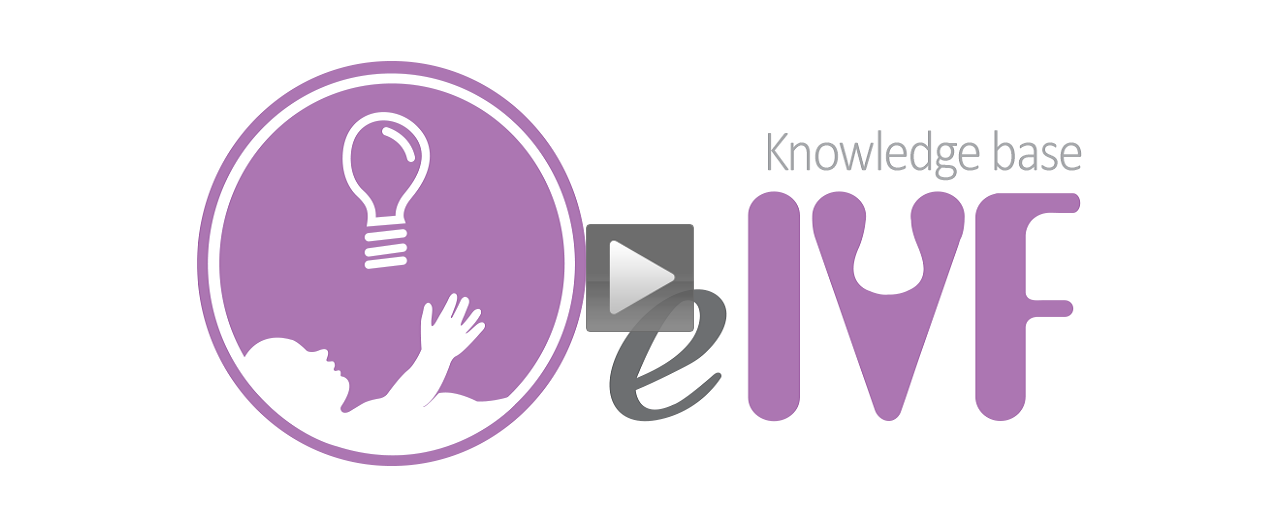

--- FILE ---
content_type: text/html
request_url: https://kb.eivf.net/kbfiles/Videos/VideoCtrl/video.html?Video=A_207409012/222068269.mp4&Random=7334912
body_size: 1277
content:
<!DOCTYPE HTML>
<html>
<head>

<meta name="google" value="notranslate" /> 
<meta http-equiv="Content-Type" content="text/html; charset=utf-8" />
<meta http-equiv="X-UA-Compatible" content="IE=edge,chrome=1">
<title>eIVF</title>

<style>
html, body {
	margin: 20px;
	padding: 0px;
	font-family:Verdana, Geneva, sans-serif;
	background-color:#ffffff; /*#1a1a1a;*/
	text-align: center;
}

</style>

<link href="video_embed.css" rel="stylesheet" type="text/css">
</head>
<body>
<script src="scripts/jquery-1.7.1.min.js" ></script>
<script type="text/javascript">

function getParameterByName(name) {
    name = name.replace(/[\[]/, "\\[").replace(/[\]]/, "\\]");
    var regex = new RegExp("[\\?&]" + name + "=([^&#]*)"),
        results = regex.exec(location.search);
    return results === null ? "" : decodeURIComponent(results[1].replace(/\+/g, " "));
}

//When Ready, modify the iIframe.
$(document).ready(function() {
    $('.tscplayer_inline').prop('src', "video_player.html?Video=" + getParameterByName('Video') + '&Random='+Math.random() );
})

</script>
<iframe class="tscplayer_inline" name="tsc_player" src="" scrolling="no" frameborder="0" webkitallowfullscreen mozallowfullscreen allowfullscreen></iframe>
</body>
</html>


--- FILE ---
content_type: text/html
request_url: https://kb.eivf.net/kbfiles/Videos/VideoCtrl/video_player.html?Video=A_207409012/222068269.mp4&Random=0.8991567721135774
body_size: 2239
content:
<!DOCTYPE html>
<html>
<head>
<meta name="google" value="notranslate" /> 
<meta http-equiv="Content-Type" content="text/html; charset=utf-8" />
<meta name="viewport" content="width=device-width, initial-scale=1" />
<meta http-equiv="X-UA-Compatible" content="IE=edge,chrome=1">
<title></title>
<link href="skins/overlay/player-min.css" rel="stylesheet" type="text/css" />



<style>
html, body {
	background-color: #ffffff;
}
</style>
</head>
<body>

<div id="tscVideoContent"></div>

<script src="scripts/jquery-1.7.1.min.js" ></script>
<script src="scripts/jquery-ui-1.8.15.custom.min.js" ></script>
<script src="scripts/swfobject.js"></script>
<script src="scripts/modernizr.js"></script>
<script src="scripts/handlebars.js"></script>

<script src="scripts/config_xml.js"></script>
<script src="scripts/player-min.js" charset="utf-8"></script>
<script type="text/javascript">

function getParameterByName(name) {
    name = name.replace(/[\[]/, "\\[").replace(/[\]]/, "\\]");
    var regex = new RegExp("[\\?&]" + name + "=([^&#]*)"),
        results = regex.exec(location.search);
    return results === null ? "" : decodeURIComponent(results[1].replace(/\+/g, " "));
}

var prodId = '../' + getParameterByName('Video');


    TSC.playerConfiguration.setFlashPlayerSwf("video_controller.swf");
    TSC.playerConfiguration.setMediaSrc(prodId);
    TSC.playerConfiguration.setXMPSrc("video_config.xml");
    
    TSC.playerConfiguration.setAutoHideControls(true);
    TSC.playerConfiguration.setBackgroundColor("#000000");
    TSC.playerConfiguration.setCaptionsEnabled(false);
    TSC.playerConfiguration.setSidebarEnabled(false);
    
    TSC.playerConfiguration.setAutoPlayMedia(false);
    TSC.playerConfiguration.setPosterImageSrc("video_First_Frame.png");
    TSC.playerConfiguration.setIsSearchable(true);
    TSC.playerConfiguration.setEndActionType("stop");
    TSC.playerConfiguration.setEndActionParam("true");
    TSC.playerConfiguration.setAllowRewind(-1);
    

    TSC.localizationStrings.setLanguage(TSC.languageCodes.ENGLISH);

    $(document).ready(function (e) {
        TSC.mediaPlayer.init("#tscVideoContent");
    });
</script>



</body>
</html>

--- FILE ---
content_type: text/css
request_url: https://kb.eivf.net/kbfiles/Videos/VideoCtrl/video_embed.css
body_size: 437
content:
@charset "utf-8";

#tsc_player {
   z-index: 9999;	
}

.tscplayer_inline {
	position:static;
	margin: 0px;
    /*width: 914px;
	height: 405px;*/
	width: 886px;
	height: 480px;
	z-index:auto;
    
}

.tscplayer_fullframe {
	position:absolute;
	top: 0px;
	left: 0px;
	margin: 0px;
	padding: 0px;
	z-index: 9999;	
    
}

@media screen and (max-width: 886px) {
    .tscplayer_inline {
	width: 100%;
  }
}


--- FILE ---
content_type: application/javascript
request_url: https://kb.eivf.net/kbfiles/Videos/VideoCtrl/scripts/config_xml.js
body_size: 2949
content:
var TSC = TSC || {};

TSC.embedded_config_xml = '<x:xmpmeta xmlns:x="adobe:ns:meta/">\
   <rdf:RDF xmlns:rdf="http://www.w3.org/1999/02/22-rdf-syntax-ns#" xmlns:xmp="http://ns.adobe.com/xap/1.0/" xmlns:xmpDM="http://ns.adobe.com/xmp/1.0/DynamicMedia/" xmlns:xmpG="http://ns.adobe.com/xap/1.0/g/" xmlns:tsc="http://www.techsmith.com/xmp/tsc/" xmlns:xmpMM="http://ns.adobe.com/xap/1.0/mm/" xmlns:tscDM="http://www.techsmith.com/xmp/tscDM/" xmlns:tscIQ="http://www.techsmith.com/xmp/tscIQ/" xmlns:tscHS="http://www.techsmith.com/xmp/tscHS/" xmlns:stDim="http://ns.adobe.com/xap/1.0/sType/Dimensions#" xmlns:stFnt="http://ns.adobe.com/xap/1.0/sType/Font#" xmlns:exif="http://ns.adobe.com/exif/1.0" xmlns:dc="http://purl.org/dc/elements/1.1/">\
      <rdf:Description tsc:version="2.0.1" dc:date="2015-04-07 03:29:30 PM" dc:source="Camtasia Studio,8.1.2,enu" dc:title="video" tscDM:firstFrame="video_First_Frame.png" tscDM:originId="FE39C55F-6130-4574-ABE4-31A1BB91D7ED" tscDM:project="video">\
         <xmpDM:duration xmpDM:scale="1/1000" xmpDM:value="37566"/>\
         <xmpDM:videoFrameSize stDim:unit="pixel" stDim:h="692" stDim:w="1280"/>\
         <tsc:langName>\
            <rdf:Bag>\
               <rdf:li xml:lang="en-US">English</rdf:li></rdf:Bag>\
         </tsc:langName>\
         <xmpDM:Tracks>\
            <rdf:Bag>\
            </rdf:Bag>\
         </xmpDM:Tracks>\
         <tscDM:controller>\
            <rdf:Description xmpDM:name="tscplayer">\
               <tscDM:parameters>\
                  <rdf:Bag>\
                     <rdf:li xmpDM:name="autohide" xmpDM:value="true"/><rdf:li xmpDM:name="autoplay" xmpDM:value="false"/><rdf:li xmpDM:name="loop" xmpDM:value="false"/><rdf:li xmpDM:name="searchable" xmpDM:value="true"/><rdf:li xmpDM:name="captionsenabled" xmpDM:value="false"/><rdf:li xmpDM:name="sidebarenabled" xmpDM:value="false"/><rdf:li xmpDM:name="unicodeenabled" xmpDM:value="false"/><rdf:li xmpDM:name="backgroundcolor" xmpDM:value="000000"/><rdf:li xmpDM:name="sidebarlocation" xmpDM:value="left"/><rdf:li xmpDM:name="endaction" xmpDM:value="stop"/><rdf:li xmpDM:name="endactionparam" xmpDM:value="true"/><rdf:li xmpDM:name="locale" xmpDM:value="en-US"/></rdf:Bag>\
               </tscDM:parameters>\
               <tscDM:controllerText>\
                  <rdf:Bag>\
                  </rdf:Bag>\
               </tscDM:controllerText>\
            </rdf:Description>\
         </tscDM:controller>\
         <tscDM:contentList>\
            <rdf:Description>\
               <tscDM:files>\
                  <rdf:Seq>\
                     <rdf:li xmpDM:name="0" xmpDM:value="video.mp4"/><rdf:li xmpDM:name="1" xmpDM:value="video_First_Frame.png"/><rdf:li xmpDM:name="2" xmpDM:value="video_Thumbnails.png"/></rdf:Seq>\
               </tscDM:files>\
            </rdf:Description>\
         </tscDM:contentList>\
      </rdf:Description>\
   </rdf:RDF>\
</x:xmpmeta>';


--- FILE ---
content_type: text/xml
request_url: https://kb.eivf.net/kbfiles/Videos/VideoCtrl/video_config.xml
body_size: 2859
content:
<x:xmpmeta xmlns:x="adobe:ns:meta/">
   <rdf:RDF xmlns:rdf="http://www.w3.org/1999/02/22-rdf-syntax-ns#" xmlns:xmp="http://ns.adobe.com/xap/1.0/" xmlns:xmpDM="http://ns.adobe.com/xmp/1.0/DynamicMedia/" xmlns:xmpG="http://ns.adobe.com/xap/1.0/g/" xmlns:tsc="http://www.techsmith.com/xmp/tsc/" xmlns:xmpMM="http://ns.adobe.com/xap/1.0/mm/" xmlns:tscDM="http://www.techsmith.com/xmp/tscDM/" xmlns:tscIQ="http://www.techsmith.com/xmp/tscIQ/" xmlns:tscHS="http://www.techsmith.com/xmp/tscHS/" xmlns:stDim="http://ns.adobe.com/xap/1.0/sType/Dimensions#" xmlns:stFnt="http://ns.adobe.com/xap/1.0/sType/Font#" xmlns:exif="http://ns.adobe.com/exif/1.0" xmlns:dc="http://purl.org/dc/elements/1.1/">
      <rdf:Description tsc:version="2.0.1" dc:date="2015-04-07 03:29:30 PM" dc:source="Camtasia Studio,8.1.2,enu" dc:title="video" tscDM:firstFrame="video_First_Frame.png" tscDM:originId="FE39C55F-6130-4574-ABE4-31A1BB91D7ED" tscDM:project="video">
         <xmpDM:duration xmpDM:scale="1/1000" xmpDM:value="37566"/>
         <xmpDM:videoFrameSize stDim:unit="pixel" stDim:h="692" stDim:w="1280"/>
         <tsc:langName>
            <rdf:Bag>
               <rdf:li xml:lang="en-US">English</rdf:li></rdf:Bag>
         </tsc:langName>
         <xmpDM:Tracks>
            <rdf:Bag>
            </rdf:Bag>
         </xmpDM:Tracks>
         <tscDM:controller>
            <rdf:Description xmpDM:name="tscplayer">
               <tscDM:parameters>
                  <rdf:Bag>
                     <rdf:li xmpDM:name="autohide" xmpDM:value="true"/><rdf:li xmpDM:name="autoplay" xmpDM:value="false"/><rdf:li xmpDM:name="loop" xmpDM:value="false"/><rdf:li xmpDM:name="searchable" xmpDM:value="true"/><rdf:li xmpDM:name="captionsenabled" xmpDM:value="false"/><rdf:li xmpDM:name="sidebarenabled" xmpDM:value="false"/><rdf:li xmpDM:name="unicodeenabled" xmpDM:value="false"/><rdf:li xmpDM:name="backgroundcolor" xmpDM:value="000000"/><rdf:li xmpDM:name="sidebarlocation" xmpDM:value="left"/><rdf:li xmpDM:name="endaction" xmpDM:value="stop"/><rdf:li xmpDM:name="endactionparam" xmpDM:value="true"/><rdf:li xmpDM:name="locale" xmpDM:value="en-US"/></rdf:Bag>
               </tscDM:parameters>
               <tscDM:controllerText>
                  <rdf:Bag>
                  </rdf:Bag>
               </tscDM:controllerText>
            </rdf:Description>
         </tscDM:controller>
         <tscDM:contentList>
            <rdf:Description>
               <tscDM:files>
                  <rdf:Seq>
                     <rdf:li xmpDM:name="0" xmpDM:value="video.mp4"/><rdf:li xmpDM:name="1" xmpDM:value="video_First_Frame.png"/><rdf:li xmpDM:name="2" xmpDM:value="video_Thumbnails.png"/></rdf:Seq>
               </tscDM:files>
            </rdf:Description>
         </tscDM:contentList>
      </rdf:Description>
   </rdf:RDF>
</x:xmpmeta>

--- FILE ---
content_type: application/javascript
request_url: https://kb.eivf.net/kbfiles/Videos/VideoCtrl/scripts/handlebars.js
body_size: 37351
content:
//Handlebar.js
var Handlebars = {}; Handlebars.VERSION = "1.0.beta.6"; Handlebars.helpers = {}; Handlebars.partials = {}; Handlebars.registerHelper = function (b, c, a) { if (a) { c.not = a; } this.helpers[b] = c; }; Handlebars.registerPartial = function (a, b) { this.partials[a] = b; }; Handlebars.registerHelper("helperMissing", function (a) { if (arguments.length === 2) { return undefined; } else { throw new Error("Could not find property '" + a + "'"); } }); var toString = Object.prototype.toString, functionType = "[object Function]"; Handlebars.registerHelper("blockHelperMissing", function (f, d) { var a = d.inverse || function () { }, h = d.fn; var c = ""; var g = toString.call(f); if (g === functionType) { f = f.call(this); } if (f === true) { return h(this); } else { if (f === false || f == null) { return a(this); } else { if (g === "[object Array]") { if (f.length > 0) { for (var e = 0, b = f.length; e < b; e++) { c = c + h(f[e]); } } else { c = a(this); } return c; } else { return h(f); } } } }); Handlebars.registerHelper("each", function (f, d) { var g = d.fn, a = d.inverse; var c = ""; if (f && f.length > 0) { for (var e = 0, b = f.length; e < b; e++) { c = c + g(f[e]); } } else { c = a(this); } return c; }); Handlebars.registerHelper("if", function (b, a) { var c = toString.call(b); if (c === functionType) { b = b.call(this); } if (!b || Handlebars.Utils.isEmpty(b)) { return a.inverse(this); } else { return a.fn(this); } }); Handlebars.registerHelper("unless", function (c, b) { var d = b.fn, a = b.inverse; b.fn = a; b.inverse = d; return Handlebars.helpers["if"].call(this, c, b); }); Handlebars.registerHelper("with", function (b, a) { return a.fn(b); }); Handlebars.registerHelper("log", function (a) { Handlebars.log(a); }); var handlebars = (function () { var f = { trace: function c() { }, yy: {}, symbols_: { error: 2, root: 3, program: 4, EOF: 5, statements: 6, simpleInverse: 7, statement: 8, openInverse: 9, closeBlock: 10, openBlock: 11, mustache: 12, partial: 13, CONTENT: 14, COMMENT: 15, OPEN_BLOCK: 16, inMustache: 17, CLOSE: 18, OPEN_INVERSE: 19, OPEN_ENDBLOCK: 20, path: 21, OPEN: 22, OPEN_UNESCAPED: 23, OPEN_PARTIAL: 24, params: 25, hash: 26, param: 27, STRING: 28, INTEGER: 29, BOOLEAN: 30, hashSegments: 31, hashSegment: 32, ID: 33, EQUALS: 34, pathSegments: 35, SEP: 36, "$accept": 0, "$end": 1 }, terminals_: { 2: "error", 5: "EOF", 14: "CONTENT", 15: "COMMENT", 16: "OPEN_BLOCK", 18: "CLOSE", 19: "OPEN_INVERSE", 20: "OPEN_ENDBLOCK", 22: "OPEN", 23: "OPEN_UNESCAPED", 24: "OPEN_PARTIAL", 28: "STRING", 29: "INTEGER", 30: "BOOLEAN", 33: "ID", 34: "EQUALS", 36: "SEP" }, productions_: [0, [3, 2], [4, 3], [4, 1], [4, 0], [6, 1], [6, 2], [8, 3], [8, 3], [8, 1], [8, 1], [8, 1], [8, 1], [11, 3], [9, 3], [10, 3], [12, 3], [12, 3], [13, 3], [13, 4], [7, 2], [17, 3], [17, 2], [17, 2], [17, 1], [25, 2], [25, 1], [27, 1], [27, 1], [27, 1], [27, 1], [26, 1], [31, 2], [31, 1], [32, 3], [32, 3], [32, 3], [32, 3], [21, 1], [35, 3], [35, 1]], performAction: function b(g, j, k, n, m, i, l) { var h = i.length - 1; switch (m) { case 1: return i[h - 1]; break; case 2: this.$ = new n.ProgramNode(i[h - 2], i[h]); break; case 3: this.$ = new n.ProgramNode(i[h]); break; case 4: this.$ = new n.ProgramNode([]); break; case 5: this.$ = [i[h]]; break; case 6: i[h - 1].push(i[h]); this.$ = i[h - 1]; break; case 7: this.$ = new n.InverseNode(i[h - 2], i[h - 1], i[h]); break; case 8: this.$ = new n.BlockNode(i[h - 2], i[h - 1], i[h]); break; case 9: this.$ = i[h]; break; case 10: this.$ = i[h]; break; case 11: this.$ = new n.ContentNode(i[h]); break; case 12: this.$ = new n.CommentNode(i[h]); break; case 13: this.$ = new n.MustacheNode(i[h - 1][0], i[h - 1][1]); break; case 14: this.$ = new n.MustacheNode(i[h - 1][0], i[h - 1][1]); break; case 15: this.$ = i[h - 1]; break; case 16: this.$ = new n.MustacheNode(i[h - 1][0], i[h - 1][1]); break; case 17: this.$ = new n.MustacheNode(i[h - 1][0], i[h - 1][1], true); break; case 18: this.$ = new n.PartialNode(i[h - 1]); break; case 19: this.$ = new n.PartialNode(i[h - 2], i[h - 1]); break; case 20: break; case 21: this.$ = [[i[h - 2]].concat(i[h - 1]), i[h]]; break; case 22: this.$ = [[i[h - 1]].concat(i[h]), null]; break; case 23: this.$ = [[i[h - 1]], i[h]]; break; case 24: this.$ = [[i[h]], null]; break; case 25: i[h - 1].push(i[h]); this.$ = i[h - 1]; break; case 26: this.$ = [i[h]]; break; case 27: this.$ = i[h]; break; case 28: this.$ = new n.StringNode(i[h]); break; case 29: this.$ = new n.IntegerNode(i[h]); break; case 30: this.$ = new n.BooleanNode(i[h]); break; case 31: this.$ = new n.HashNode(i[h]); break; case 32: i[h - 1].push(i[h]); this.$ = i[h - 1]; break; case 33: this.$ = [i[h]]; break; case 34: this.$ = [i[h - 2], i[h]]; break; case 35: this.$ = [i[h - 2], new n.StringNode(i[h])]; break; case 36: this.$ = [i[h - 2], new n.IntegerNode(i[h])]; break; case 37: this.$ = [i[h - 2], new n.BooleanNode(i[h])]; break; case 38: this.$ = new n.IdNode(i[h]); break; case 39: i[h - 2].push(i[h]); this.$ = i[h - 2]; break; case 40: this.$ = [i[h]]; break; } }, table: [{ 3: 1, 4: 2, 5: [2, 4], 6: 3, 8: 4, 9: 5, 11: 6, 12: 7, 13: 8, 14: [1, 9], 15: [1, 10], 16: [1, 12], 19: [1, 11], 22: [1, 13], 23: [1, 14], 24: [1, 15] }, { 1: [3] }, { 5: [1, 16] }, { 5: [2, 3], 7: 17, 8: 18, 9: 5, 11: 6, 12: 7, 13: 8, 14: [1, 9], 15: [1, 10], 16: [1, 12], 19: [1, 19], 20: [2, 3], 22: [1, 13], 23: [1, 14], 24: [1, 15] }, { 5: [2, 5], 14: [2, 5], 15: [2, 5], 16: [2, 5], 19: [2, 5], 20: [2, 5], 22: [2, 5], 23: [2, 5], 24: [2, 5] }, { 4: 20, 6: 3, 8: 4, 9: 5, 11: 6, 12: 7, 13: 8, 14: [1, 9], 15: [1, 10], 16: [1, 12], 19: [1, 11], 20: [2, 4], 22: [1, 13], 23: [1, 14], 24: [1, 15] }, { 4: 21, 6: 3, 8: 4, 9: 5, 11: 6, 12: 7, 13: 8, 14: [1, 9], 15: [1, 10], 16: [1, 12], 19: [1, 11], 20: [2, 4], 22: [1, 13], 23: [1, 14], 24: [1, 15] }, { 5: [2, 9], 14: [2, 9], 15: [2, 9], 16: [2, 9], 19: [2, 9], 20: [2, 9], 22: [2, 9], 23: [2, 9], 24: [2, 9] }, { 5: [2, 10], 14: [2, 10], 15: [2, 10], 16: [2, 10], 19: [2, 10], 20: [2, 10], 22: [2, 10], 23: [2, 10], 24: [2, 10] }, { 5: [2, 11], 14: [2, 11], 15: [2, 11], 16: [2, 11], 19: [2, 11], 20: [2, 11], 22: [2, 11], 23: [2, 11], 24: [2, 11] }, { 5: [2, 12], 14: [2, 12], 15: [2, 12], 16: [2, 12], 19: [2, 12], 20: [2, 12], 22: [2, 12], 23: [2, 12], 24: [2, 12] }, { 17: 22, 21: 23, 33: [1, 25], 35: 24 }, { 17: 26, 21: 23, 33: [1, 25], 35: 24 }, { 17: 27, 21: 23, 33: [1, 25], 35: 24 }, { 17: 28, 21: 23, 33: [1, 25], 35: 24 }, { 21: 29, 33: [1, 25], 35: 24 }, { 1: [2, 1] }, { 6: 30, 8: 4, 9: 5, 11: 6, 12: 7, 13: 8, 14: [1, 9], 15: [1, 10], 16: [1, 12], 19: [1, 11], 22: [1, 13], 23: [1, 14], 24: [1, 15] }, { 5: [2, 6], 14: [2, 6], 15: [2, 6], 16: [2, 6], 19: [2, 6], 20: [2, 6], 22: [2, 6], 23: [2, 6], 24: [2, 6] }, { 17: 22, 18: [1, 31], 21: 23, 33: [1, 25], 35: 24 }, { 10: 32, 20: [1, 33] }, { 10: 34, 20: [1, 33] }, { 18: [1, 35] }, { 18: [2, 24], 21: 40, 25: 36, 26: 37, 27: 38, 28: [1, 41], 29: [1, 42], 30: [1, 43], 31: 39, 32: 44, 33: [1, 45], 35: 24 }, { 18: [2, 38], 28: [2, 38], 29: [2, 38], 30: [2, 38], 33: [2, 38], 36: [1, 46] }, { 18: [2, 40], 28: [2, 40], 29: [2, 40], 30: [2, 40], 33: [2, 40], 36: [2, 40] }, { 18: [1, 47] }, { 18: [1, 48] }, { 18: [1, 49] }, { 18: [1, 50], 21: 51, 33: [1, 25], 35: 24 }, { 5: [2, 2], 8: 18, 9: 5, 11: 6, 12: 7, 13: 8, 14: [1, 9], 15: [1, 10], 16: [1, 12], 19: [1, 11], 20: [2, 2], 22: [1, 13], 23: [1, 14], 24: [1, 15] }, { 14: [2, 20], 15: [2, 20], 16: [2, 20], 19: [2, 20], 22: [2, 20], 23: [2, 20], 24: [2, 20] }, { 5: [2, 7], 14: [2, 7], 15: [2, 7], 16: [2, 7], 19: [2, 7], 20: [2, 7], 22: [2, 7], 23: [2, 7], 24: [2, 7] }, { 21: 52, 33: [1, 25], 35: 24 }, { 5: [2, 8], 14: [2, 8], 15: [2, 8], 16: [2, 8], 19: [2, 8], 20: [2, 8], 22: [2, 8], 23: [2, 8], 24: [2, 8] }, { 14: [2, 14], 15: [2, 14], 16: [2, 14], 19: [2, 14], 20: [2, 14], 22: [2, 14], 23: [2, 14], 24: [2, 14] }, { 18: [2, 22], 21: 40, 26: 53, 27: 54, 28: [1, 41], 29: [1, 42], 30: [1, 43], 31: 39, 32: 44, 33: [1, 45], 35: 24 }, { 18: [2, 23] }, { 18: [2, 26], 28: [2, 26], 29: [2, 26], 30: [2, 26], 33: [2, 26] }, { 18: [2, 31], 32: 55, 33: [1, 56] }, { 18: [2, 27], 28: [2, 27], 29: [2, 27], 30: [2, 27], 33: [2, 27] }, { 18: [2, 28], 28: [2, 28], 29: [2, 28], 30: [2, 28], 33: [2, 28] }, { 18: [2, 29], 28: [2, 29], 29: [2, 29], 30: [2, 29], 33: [2, 29] }, { 18: [2, 30], 28: [2, 30], 29: [2, 30], 30: [2, 30], 33: [2, 30] }, { 18: [2, 33], 33: [2, 33] }, { 18: [2, 40], 28: [2, 40], 29: [2, 40], 30: [2, 40], 33: [2, 40], 34: [1, 57], 36: [2, 40] }, { 33: [1, 58] }, { 14: [2, 13], 15: [2, 13], 16: [2, 13], 19: [2, 13], 20: [2, 13], 22: [2, 13], 23: [2, 13], 24: [2, 13] }, { 5: [2, 16], 14: [2, 16], 15: [2, 16], 16: [2, 16], 19: [2, 16], 20: [2, 16], 22: [2, 16], 23: [2, 16], 24: [2, 16] }, { 5: [2, 17], 14: [2, 17], 15: [2, 17], 16: [2, 17], 19: [2, 17], 20: [2, 17], 22: [2, 17], 23: [2, 17], 24: [2, 17] }, { 5: [2, 18], 14: [2, 18], 15: [2, 18], 16: [2, 18], 19: [2, 18], 20: [2, 18], 22: [2, 18], 23: [2, 18], 24: [2, 18] }, { 18: [1, 59] }, { 18: [1, 60] }, { 18: [2, 21] }, { 18: [2, 25], 28: [2, 25], 29: [2, 25], 30: [2, 25], 33: [2, 25] }, { 18: [2, 32], 33: [2, 32] }, { 34: [1, 57] }, { 21: 61, 28: [1, 62], 29: [1, 63], 30: [1, 64], 33: [1, 25], 35: 24 }, { 18: [2, 39], 28: [2, 39], 29: [2, 39], 30: [2, 39], 33: [2, 39], 36: [2, 39] }, { 5: [2, 19], 14: [2, 19], 15: [2, 19], 16: [2, 19], 19: [2, 19], 20: [2, 19], 22: [2, 19], 23: [2, 19], 24: [2, 19] }, { 5: [2, 15], 14: [2, 15], 15: [2, 15], 16: [2, 15], 19: [2, 15], 20: [2, 15], 22: [2, 15], 23: [2, 15], 24: [2, 15] }, { 18: [2, 34], 33: [2, 34] }, { 18: [2, 35], 33: [2, 35] }, { 18: [2, 36], 33: [2, 36] }, { 18: [2, 37], 33: [2, 37]}], defaultActions: { 16: [2, 1], 37: [2, 23], 53: [2, 21] }, parseError: function d(h, g) { throw new Error(h); }, parse: function e(o) { var x = this, l = [0], G = [null], s = [], H = this.table, h = "", q = 0, E = 0, j = 0, n = 2, u = 1; this.lexer.setInput(o); this.lexer.yy = this.yy; this.yy.lexer = this.lexer; if (typeof this.lexer.yylloc == "undefined") { this.lexer.yylloc = {}; } var i = this.lexer.yylloc; s.push(i); if (typeof this.yy.parseError === "function") { this.parseError = this.yy.parseError; } function w(p) { l.length = l.length - 2 * p; G.length = G.length - p; s.length = s.length - p; } function v() { var p; p = x.lexer.lex() || 1; if (typeof p !== "number") { p = x.symbols_[p] || p; } return p; } var D, z, k, C, I, t, B = {}, y, F, g, m; while (true) { k = l[l.length - 1]; if (this.defaultActions[k]) { C = this.defaultActions[k]; } else { if (D == null) { D = v(); } C = H[k] && H[k][D]; } if (typeof C === "undefined" || !C.length || !C[0]) { if (!j) { m = []; for (y in H[k]) { if (this.terminals_[y] && y > 2) { m.push("'" + this.terminals_[y] + "'"); } } var A = ""; if (this.lexer.showPosition) { A = "Parse error on line " + (q + 1) + ":\n" + this.lexer.showPosition() + "\nExpecting " + m.join(", ") + ", got '" + this.terminals_[D] + "'"; } else { A = "Parse error on line " + (q + 1) + ": Unexpected " + (D == 1 ? "end of input" : "'" + (this.terminals_[D] || D) + "'"); } this.parseError(A, { text: this.lexer.match, token: this.terminals_[D] || D, line: this.lexer.yylineno, loc: i, expected: m }); } } if (C[0] instanceof Array && C.length > 1) { throw new Error("Parse Error: multiple actions possible at state: " + k + ", token: " + D); } switch (C[0]) { case 1: l.push(D); G.push(this.lexer.yytext); s.push(this.lexer.yylloc); l.push(C[1]); D = null; if (!z) { E = this.lexer.yyleng; h = this.lexer.yytext; q = this.lexer.yylineno; i = this.lexer.yylloc; if (j > 0) { j--; } } else { D = z; z = null; } break; case 2: F = this.productions_[C[1]][1]; B.$ = G[G.length - F]; B._$ = { first_line: s[s.length - (F || 1)].first_line, last_line: s[s.length - 1].last_line, first_column: s[s.length - (F || 1)].first_column, last_column: s[s.length - 1].last_column }; t = this.performAction.call(B, h, E, q, this.yy, C[1], G, s); if (typeof t !== "undefined") { return t; } if (F) { l = l.slice(0, -1 * F * 2); G = G.slice(0, -1 * F); s = s.slice(0, -1 * F); } l.push(this.productions_[C[1]][0]); G.push(B.$); s.push(B._$); g = H[l[l.length - 2]][l[l.length - 1]]; l.push(g); break; case 3: return true; } } return true; } }; var a = (function () { var j = ({ EOF: 1, parseError: function l(o, n) { if (this.yy.parseError) { this.yy.parseError(o, n); } else { throw new Error(o); } }, setInput: function (n) { this._input = n; this._more = this._less = this.done = false; this.yylineno = this.yyleng = 0; this.yytext = this.matched = this.match = ""; this.conditionStack = ["INITIAL"]; this.yylloc = { first_line: 1, first_column: 0, last_line: 1, last_column: 0 }; return this; }, input: function () { var o = this._input[0]; this.yytext += o; this.yyleng++; this.match += o; this.matched += o; var n = o.match(/\n/); if (n) { this.yylineno++; } this._input = this._input.slice(1); return o; }, unput: function (n) { this._input = n + this._input; return this; }, more: function () { this._more = true; return this; }, pastInput: function () { var n = this.matched.substr(0, this.matched.length - this.match.length); return (n.length > 20 ? "..." : "") + n.substr(-20).replace(/\n/g, ""); }, upcomingInput: function () { var n = this.match; if (n.length < 20) { n += this._input.substr(0, 20 - n.length); } return (n.substr(0, 20) + (n.length > 20 ? "..." : "")).replace(/\n/g, ""); }, showPosition: function () { var n = this.pastInput(); var o = new Array(n.length + 1).join("-"); return n + this.upcomingInput() + "\n" + o + "^"; }, next: function () { if (this.done) { return this.EOF; } if (!this._input) { this.done = true; } var r, p, o, n; if (!this._more) { this.yytext = ""; this.match = ""; } var s = this._currentRules(); for (var q = 0; q < s.length; q++) { p = this._input.match(this.rules[s[q]]); if (p) { n = p[0].match(/\n.*/g); if (n) { this.yylineno += n.length; } this.yylloc = { first_line: this.yylloc.last_line, last_line: this.yylineno + 1, first_column: this.yylloc.last_column, last_column: n ? n[n.length - 1].length - 1 : this.yylloc.last_column + p[0].length }; this.yytext += p[0]; this.match += p[0]; this.matches = p; this.yyleng = this.yytext.length; this._more = false; this._input = this._input.slice(p[0].length); this.matched += p[0]; r = this.performAction.call(this, this.yy, this, s[q], this.conditionStack[this.conditionStack.length - 1]); if (r) { return r; } else { return; } } } if (this._input === "") { return this.EOF; } else { this.parseError("Lexical error on line " + (this.yylineno + 1) + ". Unrecognized text.\n" + this.showPosition(), { text: "", token: null, line: this.yylineno }); } }, lex: function g() { var n = this.next(); if (typeof n !== "undefined") { return n; } else { return this.lex(); } }, begin: function h(n) { this.conditionStack.push(n); }, popState: function m() { return this.conditionStack.pop(); }, _currentRules: function k() { return this.conditions[this.conditionStack[this.conditionStack.length - 1]].rules; }, topState: function () { return this.conditionStack[this.conditionStack.length - 2]; }, pushState: function h(n) { this.begin(n); } }); j.performAction = function i(r, o, q, n) { var p = n; switch (q) { case 0: if (o.yytext.slice(-1) !== "\\") { this.begin("mu"); } if (o.yytext.slice(-1) === "\\") { o.yytext = o.yytext.substr(0, o.yyleng - 1), this.begin("emu"); } if (o.yytext) { return 14; } break; case 1: return 14; break; case 2: this.popState(); return 14; break; case 3: return 24; break; case 4: return 16; break; case 5: return 20; break; case 6: return 19; break; case 7: return 19; break; case 8: return 23; break; case 9: return 23; break; case 10: o.yytext = o.yytext.substr(3, o.yyleng - 5); this.popState(); return 15; break; case 11: return 22; break; case 12: return 34; break; case 13: return 33; break; case 14: return 33; break; case 15: return 36; break; case 16: break; case 17: this.popState(); return 18; break; case 18: this.popState(); return 18; break; case 19: o.yytext = o.yytext.substr(1, o.yyleng - 2).replace(/\\"/g, '"'); return 28; break; case 20: return 30; break; case 21: return 30; break; case 22: return 29; break; case 23: return 33; break; case 24: o.yytext = o.yytext.substr(1, o.yyleng - 2); return 33; break; case 25: return "INVALID"; break; case 26: return 5; break; } }; j.rules = [/^[^\x00]*?(?=(\{\{))/, /^[^\x00]+/, /^[^\x00]{2,}?(?=(\{\{))/, /^\{\{>/, /^\{\{#/, /^\{\{\//, /^\{\{\^/, /^\{\{\s*else\b/, /^\{\{\{/, /^\{\{&/, /^\{\{![\s\S]*?\}\}/, /^\{\{/, /^=/, /^\.(?=[} ])/, /^\.\./, /^[\/.]/, /^\s+/, /^\}\}\}/, /^\}\}/, /^"(\\["]|[^"])*"/, /^true(?=[}\s])/, /^false(?=[}\s])/, /^[0-9]+(?=[}\s])/, /^[a-zA-Z0-9_$-]+(?=[=}\s\/.])/, /^\[[^\]]*\]/, /^./, /^$/]; j.conditions = { mu: { rules: [3, 4, 5, 6, 7, 8, 9, 10, 11, 12, 13, 14, 15, 16, 17, 18, 19, 20, 21, 22, 23, 24, 25, 26], inclusive: false }, emu: { rules: [2], inclusive: false }, INITIAL: { rules: [0, 1, 26], inclusive: true} }; return j; })(); f.lexer = a; return f; })(); if (typeof require !== "undefined" && typeof exports !== "undefined") { exports.parser = handlebars; exports.parse = function () { return handlebars.parse.apply(handlebars, arguments); }; exports.main = function commonjsMain(a) { if (!a[1]) { throw new Error("Usage: " + a[0] + " FILE"); } if (typeof process !== "undefined") { var c = require("fs").readFileSync(require("path").join(process.cwd(), a[1]), "utf8"); } else { var b = require("file").path(require("file").cwd()); var c = b.join(a[1]).read({ charset: "utf-8" }); } return exports.parser.parse(c); }; if (typeof module !== "undefined" && require.main === module) { exports.main(typeof process !== "undefined" ? process.argv.slice(1) : require("system").args); } } Handlebars.Parser = handlebars; Handlebars.parse = function (a) { Handlebars.Parser.yy = Handlebars.AST; return Handlebars.Parser.parse(a); }; Handlebars.print = function (a) { return new Handlebars.PrintVisitor().accept(a); }; Handlebars.logger = { DEBUG: 0, INFO: 1, WARN: 2, ERROR: 3, level: 3, log: function (b, a) { } }; Handlebars.log = function (b, a) { Handlebars.logger.log(b, a); }; (function () { Handlebars.AST = {}; Handlebars.AST.ProgramNode = function (c, b) { this.type = "program"; this.statements = c; if (b) { this.inverse = new Handlebars.AST.ProgramNode(b); } }; Handlebars.AST.MustacheNode = function (d, c, b) { this.type = "mustache"; this.id = d[0]; this.params = d.slice(1); this.hash = c; this.escaped = !b; }; Handlebars.AST.PartialNode = function (c, b) { this.type = "partial"; this.id = c; this.context = b; }; var a = function (b, c) { if (b.original !== c.original) { throw new Handlebars.Exception(b.original + " doesn't match " + c.original); } }; Handlebars.AST.BlockNode = function (c, b, d) { a(c.id, d); this.type = "block"; this.mustache = c; this.program = b; }; Handlebars.AST.InverseNode = function (c, b, d) { a(c.id, d); this.type = "inverse"; this.mustache = c; this.program = b; }; Handlebars.AST.ContentNode = function (b) { this.type = "content"; this.string = b; }; Handlebars.AST.HashNode = function (b) { this.type = "hash"; this.pairs = b; }; Handlebars.AST.IdNode = function (f) { this.type = "ID"; this.original = f.join("."); var d = [], g = 0; for (var e = 0, b = f.length; e < b; e++) { var c = f[e]; if (c === "..") { g++; } else { if (c === "." || c === "this") { this.isScoped = true; } else { d.push(c); } } } this.parts = d; this.string = d.join("."); this.depth = g; this.isSimple = (d.length === 1) && (g === 0); }; Handlebars.AST.StringNode = function (b) { this.type = "STRING"; this.string = b; }; Handlebars.AST.IntegerNode = function (b) { this.type = "INTEGER"; this.integer = b; }; Handlebars.AST.BooleanNode = function (b) { this.type = "BOOLEAN"; this.bool = b; }; Handlebars.AST.CommentNode = function (b) { this.type = "comment"; this.comment = b; }; })(); Handlebars.Exception = function (b) { var a = Error.prototype.constructor.apply(this, arguments); for (var c in a) { if (a.hasOwnProperty(c)) { this[c] = a[c]; } } this.message = a.message; }; Handlebars.Exception.prototype = new Error; Handlebars.SafeString = function (a) { this.string = a; }; Handlebars.SafeString.prototype.toString = function () { return this.string.toString(); }; (function () { var c = { "<": "&lt;", ">": "&gt;", '"': "&quot;", "'": "&#x27;", "`": "&#x60;" }; var d = /&(?!\w+;)|[<>"'`]/g; var b = /[&<>"'`]/; var a = function (e) { return c[e] || "&amp;"; }; Handlebars.Utils = { escapeExpression: function (e) { if (e instanceof Handlebars.SafeString) { return e.toString(); } else { if (e == null || e === false) { return ""; } } if (!b.test(e)) { return e; } return e.replace(d, a); }, isEmpty: function (e) { if (typeof e === "undefined") { return true; } else { if (e === null) { return true; } else { if (e === false) { return true; } else { if (Object.prototype.toString.call(e) === "[object Array]" && e.length === 0) { return true; } else { return false; } } } } } }; })(); Handlebars.Compiler = function () { }; Handlebars.JavaScriptCompiler = function () { }; (function (f, e) { f.OPCODE_MAP = { appendContent: 1, getContext: 2, lookupWithHelpers: 3, lookup: 4, append: 5, invokeMustache: 6, appendEscaped: 7, pushString: 8, truthyOrFallback: 9, functionOrFallback: 10, invokeProgram: 11, invokePartial: 12, push: 13, assignToHash: 15, pushStringParam: 16 }; f.MULTI_PARAM_OPCODES = { appendContent: 1, getContext: 1, lookupWithHelpers: 2, lookup: 1, invokeMustache: 3, pushString: 1, truthyOrFallback: 1, functionOrFallback: 1, invokeProgram: 3, invokePartial: 1, push: 1, assignToHash: 1, pushStringParam: 1 }; f.DISASSEMBLE_MAP = {}; for (var h in f.OPCODE_MAP) { var g = f.OPCODE_MAP[h]; f.DISASSEMBLE_MAP[g] = h; } f.multiParamSize = function (i) { return f.MULTI_PARAM_OPCODES[f.DISASSEMBLE_MAP[i]]; }; f.prototype = { compiler: f, disassemble: function () { var t = this.opcodes, r, n; var q = [], v, m, w; for (var s = 0, o = t.length; s < o; s++) { r = t[s]; if (r === "DECLARE") { m = t[++s]; w = t[++s]; q.push("DECLARE " + m + " = " + w); } else { v = f.DISASSEMBLE_MAP[r]; var u = f.multiParamSize(r); var k = []; for (var p = 0; p < u; p++) { n = t[++s]; if (typeof n === "string") { n = '"' + n.replace("\n", "\\n") + '"'; } k.push(n); } v = v + " " + k.join(" "); q.push(v); } } return q.join("\n"); }, guid: 0, compile: function (i, k) { this.children = []; this.depths = { list: [] }; this.options = k; var l = this.options.knownHelpers; this.options.knownHelpers = { helperMissing: true, blockHelperMissing: true, each: true, "if": true, unless: true, "with": true, log: true }; if (l) { for (var j in l) { this.options.knownHelpers[j] = l[j]; } } return this.program(i); }, accept: function (i) { return this[i.type](i); }, program: function (m) { var k = m.statements, o; this.opcodes = []; for (var n = 0, j = k.length; n < j; n++) { o = k[n]; this[o.type](o); } this.isSimple = j === 1; this.depths.list = this.depths.list.sort(function (l, i) { return l - i; }); return this; }, compileProgram: function (m) { var j = new this.compiler().compile(m, this.options); var n = this.guid++; this.usePartial = this.usePartial || j.usePartial; this.children[n] = j; for (var o = 0, k = j.depths.list.length; o < k; o++) { depth = j.depths.list[o]; if (depth < 2) { continue; } else { this.addDepth(depth - 1); } } return n; }, block: function (o) { var l = o.mustache; var n, p, j, k; var m = this.setupStackForMustache(l); var i = this.compileProgram(o.program); if (o.program.inverse) { k = this.compileProgram(o.program.inverse); this.declare("inverse", k); } this.opcode("invokeProgram", i, m.length, !!l.hash); this.declare("inverse", null); this.opcode("append"); }, inverse: function (k) { var j = this.setupStackForMustache(k.mustache); var i = this.compileProgram(k.program); this.declare("inverse", i); this.opcode("invokeProgram", null, j.length, !!k.mustache.hash); this.declare("inverse", null); this.opcode("append"); }, hash: function (n) { var m = n.pairs, p, o; this.opcode("push", "{}"); for (var k = 0, j = m.length; k < j; k++) { p = m[k]; o = p[1]; this.accept(o); this.opcode("assignToHash", p[0]); } }, partial: function (i) { var j = i.id; this.usePartial = true; if (i.context) { this.ID(i.context); } else { this.opcode("push", "depth0"); } this.opcode("invokePartial", j.original); this.opcode("append"); }, content: function (i) { this.opcode("appendContent", i.string); }, mustache: function (i) { var j = this.setupStackForMustache(i); this.opcode("invokeMustache", j.length, i.id.original, !!i.hash); if (i.escaped && !this.options.noEscape) { this.opcode("appendEscaped"); } else { this.opcode("append"); } }, ID: function (m) { this.addDepth(m.depth); this.opcode("getContext", m.depth); this.opcode("lookupWithHelpers", m.parts[0] || null, m.isScoped || false); for (var k = 1, j = m.parts.length; k < j; k++) { this.opcode("lookup", m.parts[k]); } }, STRING: function (i) { this.opcode("pushString", i.string); }, INTEGER: function (i) { this.opcode("push", i.integer); }, BOOLEAN: function (i) { this.opcode("push", i.bool); }, comment: function () { }, pushParams: function (l) { var j = l.length, k; while (j--) { k = l[j]; if (this.options.stringParams) { if (k.depth) { this.addDepth(k.depth); } this.opcode("getContext", k.depth || 0); this.opcode("pushStringParam", k.string); } else { this[k.type](k); } } }, opcode: function (i, l, k, j) { this.opcodes.push(f.OPCODE_MAP[i]); if (l !== undefined) { this.opcodes.push(l); } if (k !== undefined) { this.opcodes.push(k); } if (j !== undefined) { this.opcodes.push(j); } }, declare: function (i, j) { this.opcodes.push("DECLARE"); this.opcodes.push(i); this.opcodes.push(j); }, addDepth: function (i) { if (i === 0) { return; } if (!this.depths[i]) { this.depths[i] = true; this.depths.list.push(i); } }, setupStackForMustache: function (i) { var j = i.params; this.pushParams(j); if (i.hash) { this.hash(i.hash); } this.ID(i.id); return j; } }; e.prototype = { nameLookup: function (k, i, j) { if (/^[0-9]+$/.test(i)) { return k + "[" + i + "]"; } else { if (e.isValidJavaScriptVariableName(i)) { return k + "." + i; } else { return k + "['" + i + "']"; } } }, appendToBuffer: function (i) { if (this.environment.isSimple) { return "return " + i + ";"; } else { return "buffer += " + i + ";"; } }, initializeBuffer: function () { return this.quotedString(""); }, namespace: "Handlebars", compile: function (i, j, l, k) { this.environment = i; this.options = j || {}; this.name = this.environment.name; this.isChild = !!l; this.context = l || { programs: [], aliases: { self: "this" }, registers: { list: []} }; this.preamble(); this.stackSlot = 0; this.stackVars = []; this.compileChildren(i, j); var n = i.opcodes, m; this.i = 0; for (b = n.length; this.i < b; this.i++) { m = this.nextOpcode(0); if (m[0] === "DECLARE") { this.i = this.i + 2; this[m[1]] = m[2]; } else { this.i = this.i + m[1].length; this[m[0]].apply(this, m[1]); } } return this.createFunctionContext(k); }, nextOpcode: function (r) { var o = this.environment.opcodes, m = o[this.i + r], l, p; var q, i; if (m === "DECLARE") { l = o[this.i + 1]; p = o[this.i + 2]; return ["DECLARE", l, p]; } else { l = f.DISASSEMBLE_MAP[m]; q = f.multiParamSize(m); i = []; for (var k = 0; k < q; k++) { i.push(o[this.i + k + 1 + r]); } return [l, i]; } }, eat: function (i) { this.i = this.i + i.length; }, preamble: function () { var i = []; this.useRegister("foundHelper"); if (!this.isChild) { var j = this.namespace; var k = "helpers = helpers || " + j + ".helpers;"; if (this.environment.usePartial) { k = k + " partials = partials || " + j + ".partials;"; } i.push(k); } else { i.push(""); } if (!this.environment.isSimple) { i.push(", buffer = " + this.initializeBuffer()); } else { i.push(""); } this.lastContext = 0; this.source = i; }, createFunctionContext: function (p) { var q = this.stackVars; if (!this.isChild) { q = q.concat(this.context.registers.list); } if (q.length > 0) { this.source[1] = this.source[1] + ", " + q.join(", "); } if (!this.isChild) { var k = []; for (var o in this.context.aliases) { this.source[1] = this.source[1] + ", " + o + "=" + this.context.aliases[o]; } } if (this.source[1]) { this.source[1] = "var " + this.source[1].substring(2) + ";"; } if (!this.isChild) { this.source[1] += "\n" + this.context.programs.join("\n") + "\n"; } if (!this.environment.isSimple) { this.source.push("return buffer;"); } var r = this.isChild ? ["depth0", "data"] : ["Handlebars", "depth0", "helpers", "partials", "data"]; for (var n = 0, j = this.environment.depths.list.length; n < j; n++) { r.push("depth" + this.environment.depths.list[n]); } if (p) { r.push(this.source.join("\n  ")); return Function.apply(this, r); } else { var m = "function " + (this.name || "") + "(" + r.join(",") + ") {\n  " + this.source.join("\n  ") + "}"; Handlebars.log(Handlebars.logger.DEBUG, m + "\n\n"); return m; } }, appendContent: function (i) { this.source.push(this.appendToBuffer(this.quotedString(i))); }, append: function () { var i = this.popStack(); this.source.push("if(" + i + " || " + i + " === 0) { " + this.appendToBuffer(i) + " }"); if (this.environment.isSimple) { this.source.push("else { " + this.appendToBuffer("''") + " }"); } }, appendEscaped: function () { var j = this.nextOpcode(1), i = ""; this.context.aliases.escapeExpression = "this.escapeExpression"; if (j[0] === "appendContent") { i = " + " + this.quotedString(j[1][0]); this.eat(j); } this.source.push(this.appendToBuffer("escapeExpression(" + this.popStack() + ")" + i)); }, getContext: function (i) { if (this.lastContext !== i) { this.lastContext = i; } }, lookupWithHelpers: function (k, l) { if (k) { var i = this.nextStack(); this.usingKnownHelper = false; var j; if (!l && this.options.knownHelpers[k]) { j = i + " = " + this.nameLookup("helpers", k, "helper"); this.usingKnownHelper = true; } else { if (l || this.options.knownHelpersOnly) { j = i + " = " + this.nameLookup("depth" + this.lastContext, k, "context"); } else { this.register("foundHelper", this.nameLookup("helpers", k, "helper")); j = i + " = foundHelper || " + this.nameLookup("depth" + this.lastContext, k, "context"); } } j += ";"; this.source.push(j); } else { this.pushStack("depth" + this.lastContext); } }, lookup: function (j) { var i = this.topStack(); this.source.push(i + " = (" + i + " === null || " + i + " === undefined || " + i + " === false ? " + i + " : " + this.nameLookup(i, j, "context") + ");"); }, pushStringParam: function (i) { this.pushStack("depth" + this.lastContext); this.pushString(i); }, pushString: function (i) { this.pushStack(this.quotedString(i)); }, push: function (i) { this.pushStack(i); }, invokeMustache: function (k, j, i) { this.populateParams(k, this.quotedString(j), "{}", null, i, function (l, n, m) { if (!this.usingKnownHelper) { this.context.aliases.helperMissing = "helpers.helperMissing"; this.context.aliases.undef = "void 0"; this.source.push("else if(" + m + "=== undef) { " + l + " = helperMissing.call(" + n + "); }"); if (l !== m) { this.source.push("else { " + l + " = " + m + "; }"); } } }); }, invokeProgram: function (k, l, j) { var i = this.programExpression(this.inverse); var m = this.programExpression(k); this.populateParams(l, null, m, i, j, function (n, p, o) { if (!this.usingKnownHelper) { this.context.aliases.blockHelperMissing = "helpers.blockHelperMissing"; this.source.push("else { " + n + " = blockHelperMissing.call(" + p + "); }"); } }); }, populateParams: function (p, k, t, q, x, w) { var l = x || this.options.stringParams || q || this.options.data; var j = this.popStack(), v; var n = [], m, o, u; if (l) { this.register("tmp1", t); u = "tmp1"; } else { u = "{ hash: {} }"; } if (l) { var s = (x ? this.popStack() : "{}"); this.source.push("tmp1.hash = " + s + ";"); } if (this.options.stringParams) { this.source.push("tmp1.contexts = [];"); } for (var r = 0; r < p; r++) { m = this.popStack(); n.push(m); if (this.options.stringParams) { this.source.push("tmp1.contexts.push(" + this.popStack() + ");"); } } if (q) { this.source.push("tmp1.fn = tmp1;"); this.source.push("tmp1.inverse = " + q + ";"); } if (this.options.data) { this.source.push("tmp1.data = data;"); } n.push(u); this.populateCall(n, j, k || j, w, t !== "{}"); }, populateCall: function (n, j, k, q, o) { var m = ["depth0"].concat(n).join(", "); var i = ["depth0"].concat(k).concat(n).join(", "); var p = this.nextStack(); if (this.usingKnownHelper) { this.source.push(p + " = " + j + ".call(" + m + ");"); } else { this.context.aliases.functionType = '"function"'; var l = o ? "foundHelper && " : ""; this.source.push("if(" + l + "typeof " + j + " === functionType) { " + p + " = " + j + ".call(" + m + "); }"); } q.call(this, p, i, j); this.usingKnownHelper = false; }, invokePartial: function (i) { params = [this.nameLookup("partials", i, "partial"), "'" + i + "'", this.popStack(), "helpers", "partials"]; if (this.options.data) { params.push("data"); } this.pushStack("self.invokePartial(" + params.join(", ") + ");"); }, assignToHash: function (i) { var j = this.popStack(); var k = this.topStack(); this.source.push(k + "['" + i + "'] = " + j + ";"); }, compiler: e, compileChildren: function (j, n) { var p = j.children, r, q; for (var o = 0, k = p.length; o < k; o++) { r = p[o]; q = new this.compiler(); this.context.programs.push(""); var m = this.context.programs.length; r.index = m; r.name = "program" + m; this.context.programs[m] = q.compile(r, n, this.context); } }, programExpression: function (k) { if (k == null) { return "self.noop"; } var p = this.environment.children[k], o = p.depths.list; var n = [p.index, p.name, "data"]; for (var m = 0, j = o.length; m < j; m++) { depth = o[m]; if (depth === 1) { n.push("depth0"); } else { n.push("depth" + (depth - 1)); } } if (o.length === 0) { return "self.program(" + n.join(", ") + ")"; } else { n.shift(); return "self.programWithDepth(" + n.join(", ") + ")"; } }, register: function (i, j) { this.useRegister(i); this.source.push(i + " = " + j + ";"); }, useRegister: function (i) { if (!this.context.registers[i]) { this.context.registers[i] = true; this.context.registers.list.push(i); } }, pushStack: function (i) { this.source.push(this.nextStack() + " = " + i + ";"); return "stack" + this.stackSlot; }, nextStack: function () { this.stackSlot++; if (this.stackSlot > this.stackVars.length) { this.stackVars.push("stack" + this.stackSlot); } return "stack" + this.stackSlot; }, popStack: function () { return "stack" + this.stackSlot--; }, topStack: function () { return "stack" + this.stackSlot; }, quotedString: function (i) { return '"' + i.replace(/\\/g, "\\\\").replace(/"/g, '\\"').replace(/\n/g, "\\n").replace(/\r/g, "\\r") + '"'; } }; var a = ("break else new var case finally return void catch for switch while continue function this with default if throw delete in try do instanceof typeof abstract enum int short boolean export interface static byte extends long super char final native synchronized class float package throws const goto private transient debugger implements protected volatile double import public let yield").split(" "); var d = e.RESERVED_WORDS = {}; for (var c = 0, b = a.length; c < b; c++) { d[a[c]] = true; } e.isValidJavaScriptVariableName = function (i) { if (!e.RESERVED_WORDS[i] && /^[a-zA-Z_$][0-9a-zA-Z_$]+$/.test(i)) { return true; } return false; }; })(Handlebars.Compiler, Handlebars.JavaScriptCompiler); Handlebars.precompile = function (d, c) { c = c || {}; var b = Handlebars.parse(d); var a = new Handlebars.Compiler().compile(b, c); return new Handlebars.JavaScriptCompiler().compile(a, c); }; Handlebars.compile = function (b, a) { a = a || {}; var d; function c() { var g = Handlebars.parse(b); var f = new Handlebars.Compiler().compile(g, a); var e = new Handlebars.JavaScriptCompiler().compile(f, a, undefined, true); return Handlebars.template(e); } return function (f, e) { if (!d) { d = c(); } return d.call(this, f, e); }; }; Handlebars.VM = { template: function (a) { var b = { escapeExpression: Handlebars.Utils.escapeExpression, invokePartial: Handlebars.VM.invokePartial, programs: [], program: function (d, e, f) { var c = this.programs[d]; if (f) { return Handlebars.VM.program(e, f); } else { if (c) { return c; } else { c = this.programs[d] = Handlebars.VM.program(e); return c; } } }, programWithDepth: Handlebars.VM.programWithDepth, noop: Handlebars.VM.noop }; return function (d, c) { c = c || {}; return a.call(b, Handlebars, d, c.helpers, c.partials, c.data); }; }, programWithDepth: function (b, d, c) { var a = Array.prototype.slice.call(arguments, 2); return function (f, e) { e = e || {}; return b.apply(this, [f, e.data || d].concat(a)); }; }, program: function (a, b) { return function (d, c) { c = c || {}; return a(d, c.data || b); }; }, noop: function () { return ""; }, invokePartial: function (a, b, d, e, c, f) { options = { helpers: e, partials: c, data: f }; if (a === undefined) { throw new Handlebars.Exception("The partial " + b + " could not be found"); } else { if (a instanceof Function) { return a(d, options); } else { if (!Handlebars.compile) { throw new Handlebars.Exception("The partial " + b + " could not be compiled when running in runtime-only mode"); } else { c[b] = Handlebars.compile(a); return c[b](d, options); } } } } }; Handlebars.template = Handlebars.VM.template;
